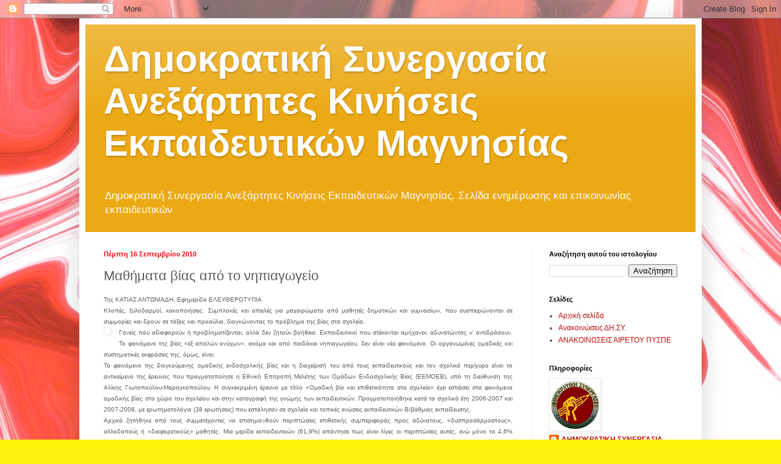

--- FILE ---
content_type: text/html; charset=UTF-8
request_url: https://desymagnisias.blogspot.com/2010/09/blog-post_3902.html
body_size: 17164
content:
<!DOCTYPE html>
<html class='v2' dir='ltr' lang='el'>
<head>
<link href='https://www.blogger.com/static/v1/widgets/335934321-css_bundle_v2.css' rel='stylesheet' type='text/css'/>
<meta content='width=1100' name='viewport'/>
<meta content='text/html; charset=UTF-8' http-equiv='Content-Type'/>
<meta content='blogger' name='generator'/>
<link href='https://desymagnisias.blogspot.com/favicon.ico' rel='icon' type='image/x-icon'/>
<link href='http://desymagnisias.blogspot.com/2010/09/blog-post_3902.html' rel='canonical'/>
<link rel="alternate" type="application/atom+xml" title="Δημοκρατική Συνεργασία Ανεξάρτητες Κινήσεις Εκπαιδευτικών Μαγνησίας - Atom" href="https://desymagnisias.blogspot.com/feeds/posts/default" />
<link rel="alternate" type="application/rss+xml" title="Δημοκρατική Συνεργασία Ανεξάρτητες Κινήσεις Εκπαιδευτικών Μαγνησίας - RSS" href="https://desymagnisias.blogspot.com/feeds/posts/default?alt=rss" />
<link rel="service.post" type="application/atom+xml" title="Δημοκρατική Συνεργασία Ανεξάρτητες Κινήσεις Εκπαιδευτικών Μαγνησίας - Atom" href="https://www.blogger.com/feeds/4355656837635686765/posts/default" />

<link rel="alternate" type="application/atom+xml" title="Δημοκρατική Συνεργασία Ανεξάρτητες Κινήσεις Εκπαιδευτικών Μαγνησίας - Atom" href="https://desymagnisias.blogspot.com/feeds/3061012720946321309/comments/default" />
<!--Can't find substitution for tag [blog.ieCssRetrofitLinks]-->
<link href='http://s.enet.gr/resources/2010-09/18-7-thumb-medium.jpg' rel='image_src'/>
<meta content='http://desymagnisias.blogspot.com/2010/09/blog-post_3902.html' property='og:url'/>
<meta content='Μαθήματα βίας από το νηπιαγωγείο' property='og:title'/>
<meta content='                                         Της ΚΑΤΙΑΣ ΑΝΤΩΝΙΑΔΗ, Εφημερίδα ΕΛΕΥΘΕΡΟΤΥΠΙΑ                            Κλοπές, ξυλοδαρμοί, κακοπο...' property='og:description'/>
<meta content='https://lh3.googleusercontent.com/blogger_img_proxy/AEn0k_tUHj0VRoJVPvLgVL_5tJ09mCotS0lEhdD90xGnzJTrvevaFQvdkCwa8kqWm1kE8R8AlbJY-N2_aDT8794uY3VzycDPUXpJSqKiul_w16tpGShBPWYHdKSjzo0=w1200-h630-p-k-no-nu' property='og:image'/>
<title>Δημοκρατική Συνεργασία Ανεξάρτητες Κινήσεις Εκπαιδευτικών Μαγνησίας: Μαθήματα βίας από το νηπιαγωγείο</title>
<style id='page-skin-1' type='text/css'><!--
/*
-----------------------------------------------
Blogger Template Style
Name:     Simple
Designer: Blogger
URL:      www.blogger.com
----------------------------------------------- */
/* Content
----------------------------------------------- */
body {
font: normal normal 12px Arial, Tahoma, Helvetica, FreeSans, sans-serif;
color: #5d5d5d;
background: #fff30e url(//1.bp.blogspot.com/-4YQRg8IHGYQ/XSdNwFjr_RI/AAAAAAAACaE/0MpL6Ukw2Fcy0zHtiD0GtAp4MihMWU0nQCK4BGAYYCw/s0/background.jpg) repeat scroll top center;
padding: 0 40px 40px 40px;
}
html body .region-inner {
min-width: 0;
max-width: 100%;
width: auto;
}
h2 {
font-size: 22px;
}
a:link {
text-decoration:none;
color: #bd0c0c;
}
a:visited {
text-decoration:none;
color: #eb4a4a;
}
a:hover {
text-decoration:underline;
color: #ffd91c;
}
.body-fauxcolumn-outer .fauxcolumn-inner {
background: transparent none repeat scroll top left;
_background-image: none;
}
.body-fauxcolumn-outer .cap-top {
position: absolute;
z-index: 1;
height: 400px;
width: 100%;
}
.body-fauxcolumn-outer .cap-top .cap-left {
width: 100%;
background: transparent none repeat-x scroll top left;
_background-image: none;
}
.content-outer {
-moz-box-shadow: 0 0 40px rgba(0, 0, 0, .15);
-webkit-box-shadow: 0 0 5px rgba(0, 0, 0, .15);
-goog-ms-box-shadow: 0 0 10px #333333;
box-shadow: 0 0 40px rgba(0, 0, 0, .15);
margin-bottom: 1px;
}
.content-inner {
padding: 10px 10px;
}
.content-inner {
background-color: #ffffff;
}
/* Header
----------------------------------------------- */
.header-outer {
background: #eba915 url(https://resources.blogblog.com/blogblog/data/1kt/simple/gradients_light.png) repeat-x scroll 0 -400px;
_background-image: none;
}
.Header h1 {
font: normal bold 60px Arial, Tahoma, Helvetica, FreeSans, sans-serif;
color: #ffffff;
text-shadow: 1px 2px 3px rgba(0, 0, 0, .2);
}
.Header h1 a {
color: #ffffff;
}
.Header .description {
font-size: 140%;
color: #ffffff;
}
.header-inner .Header .titlewrapper {
padding: 22px 30px;
}
.header-inner .Header .descriptionwrapper {
padding: 0 30px;
}
/* Tabs
----------------------------------------------- */
.tabs-inner .section:first-child {
border-top: 0 solid #eeeeee;
}
.tabs-inner .section:first-child ul {
margin-top: -0;
border-top: 0 solid #eeeeee;
border-left: 0 solid #eeeeee;
border-right: 0 solid #eeeeee;
}
.tabs-inner .widget ul {
background: #f9f9f9 url(https://resources.blogblog.com/blogblog/data/1kt/simple/gradients_light.png) repeat-x scroll 0 -800px;
_background-image: none;
border-bottom: 1px solid #eeeeee;
margin-top: 0;
margin-left: -30px;
margin-right: -30px;
}
.tabs-inner .widget li a {
display: inline-block;
padding: .6em 1em;
font: normal normal 14px Arial, Tahoma, Helvetica, FreeSans, sans-serif;
color: #a3a3a3;
border-left: 1px solid #ffffff;
border-right: 1px solid #eeeeee;
}
.tabs-inner .widget li:first-child a {
border-left: none;
}
.tabs-inner .widget li.selected a, .tabs-inner .widget li a:hover {
color: #000000;
background-color: #f2f2f2;
text-decoration: none;
}
/* Columns
----------------------------------------------- */
.main-outer {
border-top: 0 solid #f2f2f2;
}
.fauxcolumn-left-outer .fauxcolumn-inner {
border-right: 1px solid #f2f2f2;
}
.fauxcolumn-right-outer .fauxcolumn-inner {
border-left: 1px solid #f2f2f2;
}
/* Headings
----------------------------------------------- */
div.widget > h2,
div.widget h2.title {
margin: 0 0 1em 0;
font: normal bold 11px Arial, Tahoma, Helvetica, FreeSans, sans-serif;
color: #000000;
}
/* Widgets
----------------------------------------------- */
.widget .zippy {
color: #a3a3a3;
text-shadow: 2px 2px 1px rgba(0, 0, 0, .1);
}
.widget .popular-posts ul {
list-style: none;
}
/* Posts
----------------------------------------------- */
h2.date-header {
font: normal bold 11px Arial, Tahoma, Helvetica, FreeSans, sans-serif;
}
.date-header span {
background-color: rgba(91, 91, 91, 0);
color: #e70f0f;
padding: inherit;
letter-spacing: inherit;
margin: inherit;
}
.main-inner {
padding-top: 30px;
padding-bottom: 30px;
}
.main-inner .column-center-inner {
padding: 0 15px;
}
.main-inner .column-center-inner .section {
margin: 0 15px;
}
.post {
margin: 0 0 25px 0;
}
h3.post-title, .comments h4 {
font: normal normal 22px Arial, Tahoma, Helvetica, FreeSans, sans-serif;
margin: .75em 0 0;
}
.post-body {
font-size: 110%;
line-height: 1.4;
position: relative;
}
.post-body img, .post-body .tr-caption-container, .Profile img, .Image img,
.BlogList .item-thumbnail img {
padding: 2px;
background: #ffffff;
border: 1px solid #f2f2f2;
-moz-box-shadow: 1px 1px 5px rgba(0, 0, 0, .1);
-webkit-box-shadow: 1px 1px 5px rgba(0, 0, 0, .1);
box-shadow: 1px 1px 5px rgba(0, 0, 0, .1);
}
.post-body img, .post-body .tr-caption-container {
padding: 5px;
}
.post-body .tr-caption-container {
color: #e70f0f;
}
.post-body .tr-caption-container img {
padding: 0;
background: transparent;
border: none;
-moz-box-shadow: 0 0 0 rgba(0, 0, 0, .1);
-webkit-box-shadow: 0 0 0 rgba(0, 0, 0, .1);
box-shadow: 0 0 0 rgba(0, 0, 0, .1);
}
.post-header {
margin: 0 0 1.5em;
line-height: 1.6;
font-size: 90%;
}
.post-footer {
margin: 20px -2px 0;
padding: 5px 10px;
color: #7a7a7a;
background-color: #fdfdfd;
border-bottom: 1px solid #f2f2f2;
line-height: 1.6;
font-size: 90%;
}
#comments .comment-author {
padding-top: 1.5em;
border-top: 1px solid #f2f2f2;
background-position: 0 1.5em;
}
#comments .comment-author:first-child {
padding-top: 0;
border-top: none;
}
.avatar-image-container {
margin: .2em 0 0;
}
#comments .avatar-image-container img {
border: 1px solid #f2f2f2;
}
/* Comments
----------------------------------------------- */
.comments .comments-content .icon.blog-author {
background-repeat: no-repeat;
background-image: url([data-uri]);
}
.comments .comments-content .loadmore a {
border-top: 1px solid #a3a3a3;
border-bottom: 1px solid #a3a3a3;
}
.comments .comment-thread.inline-thread {
background-color: #fdfdfd;
}
.comments .continue {
border-top: 2px solid #a3a3a3;
}
/* Accents
---------------------------------------------- */
.section-columns td.columns-cell {
border-left: 1px solid #f2f2f2;
}
.blog-pager {
background: transparent none no-repeat scroll top center;
}
.blog-pager-older-link, .home-link,
.blog-pager-newer-link {
background-color: #ffffff;
padding: 5px;
}
.footer-outer {
border-top: 0 dashed #bbbbbb;
}
/* Mobile
----------------------------------------------- */
body.mobile  {
background-size: auto;
}
.mobile .body-fauxcolumn-outer {
background: transparent none repeat scroll top left;
}
.mobile .body-fauxcolumn-outer .cap-top {
background-size: 100% auto;
}
.mobile .content-outer {
-webkit-box-shadow: 0 0 3px rgba(0, 0, 0, .15);
box-shadow: 0 0 3px rgba(0, 0, 0, .15);
}
.mobile .tabs-inner .widget ul {
margin-left: 0;
margin-right: 0;
}
.mobile .post {
margin: 0;
}
.mobile .main-inner .column-center-inner .section {
margin: 0;
}
.mobile .date-header span {
padding: 0.1em 10px;
margin: 0 -10px;
}
.mobile h3.post-title {
margin: 0;
}
.mobile .blog-pager {
background: transparent none no-repeat scroll top center;
}
.mobile .footer-outer {
border-top: none;
}
.mobile .main-inner, .mobile .footer-inner {
background-color: #ffffff;
}
.mobile-index-contents {
color: #5d5d5d;
}
.mobile-link-button {
background-color: #bd0c0c;
}
.mobile-link-button a:link, .mobile-link-button a:visited {
color: #ffffff;
}
.mobile .tabs-inner .section:first-child {
border-top: none;
}
.mobile .tabs-inner .PageList .widget-content {
background-color: #f2f2f2;
color: #000000;
border-top: 1px solid #eeeeee;
border-bottom: 1px solid #eeeeee;
}
.mobile .tabs-inner .PageList .widget-content .pagelist-arrow {
border-left: 1px solid #eeeeee;
}

--></style>
<style id='template-skin-1' type='text/css'><!--
body {
min-width: 1020px;
}
.content-outer, .content-fauxcolumn-outer, .region-inner {
min-width: 1020px;
max-width: 1020px;
_width: 1020px;
}
.main-inner .columns {
padding-left: 0;
padding-right: 270px;
}
.main-inner .fauxcolumn-center-outer {
left: 0;
right: 270px;
/* IE6 does not respect left and right together */
_width: expression(this.parentNode.offsetWidth -
parseInt("0") -
parseInt("270px") + 'px');
}
.main-inner .fauxcolumn-left-outer {
width: 0;
}
.main-inner .fauxcolumn-right-outer {
width: 270px;
}
.main-inner .column-left-outer {
width: 0;
right: 100%;
margin-left: -0;
}
.main-inner .column-right-outer {
width: 270px;
margin-right: -270px;
}
#layout {
min-width: 0;
}
#layout .content-outer {
min-width: 0;
width: 800px;
}
#layout .region-inner {
min-width: 0;
width: auto;
}
body#layout div.add_widget {
padding: 8px;
}
body#layout div.add_widget a {
margin-left: 32px;
}
--></style>
<style>
    body {background-image:url(\/\/1.bp.blogspot.com\/-4YQRg8IHGYQ\/XSdNwFjr_RI\/AAAAAAAACaE\/0MpL6Ukw2Fcy0zHtiD0GtAp4MihMWU0nQCK4BGAYYCw\/s0\/background.jpg);}
    
@media (max-width: 200px) { body {background-image:url(\/\/1.bp.blogspot.com\/-4YQRg8IHGYQ\/XSdNwFjr_RI\/AAAAAAAACaE\/0MpL6Ukw2Fcy0zHtiD0GtAp4MihMWU0nQCK4BGAYYCw\/w200\/background.jpg);}}
@media (max-width: 400px) and (min-width: 201px) { body {background-image:url(\/\/1.bp.blogspot.com\/-4YQRg8IHGYQ\/XSdNwFjr_RI\/AAAAAAAACaE\/0MpL6Ukw2Fcy0zHtiD0GtAp4MihMWU0nQCK4BGAYYCw\/w400\/background.jpg);}}
@media (max-width: 800px) and (min-width: 401px) { body {background-image:url(\/\/1.bp.blogspot.com\/-4YQRg8IHGYQ\/XSdNwFjr_RI\/AAAAAAAACaE\/0MpL6Ukw2Fcy0zHtiD0GtAp4MihMWU0nQCK4BGAYYCw\/w800\/background.jpg);}}
@media (max-width: 1200px) and (min-width: 801px) { body {background-image:url(\/\/1.bp.blogspot.com\/-4YQRg8IHGYQ\/XSdNwFjr_RI\/AAAAAAAACaE\/0MpL6Ukw2Fcy0zHtiD0GtAp4MihMWU0nQCK4BGAYYCw\/w1200\/background.jpg);}}
/* Last tag covers anything over one higher than the previous max-size cap. */
@media (min-width: 1201px) { body {background-image:url(\/\/1.bp.blogspot.com\/-4YQRg8IHGYQ\/XSdNwFjr_RI\/AAAAAAAACaE\/0MpL6Ukw2Fcy0zHtiD0GtAp4MihMWU0nQCK4BGAYYCw\/w1600\/background.jpg);}}
  </style>
<link href='https://www.blogger.com/dyn-css/authorization.css?targetBlogID=4355656837635686765&amp;zx=3d46b802-9878-4cee-a9aa-613004e5f01a' media='none' onload='if(media!=&#39;all&#39;)media=&#39;all&#39;' rel='stylesheet'/><noscript><link href='https://www.blogger.com/dyn-css/authorization.css?targetBlogID=4355656837635686765&amp;zx=3d46b802-9878-4cee-a9aa-613004e5f01a' rel='stylesheet'/></noscript>
<meta name='google-adsense-platform-account' content='ca-host-pub-1556223355139109'/>
<meta name='google-adsense-platform-domain' content='blogspot.com'/>

</head>
<body class='loading variant-bold'>
<div class='navbar section' id='navbar' name='Navbar'><div class='widget Navbar' data-version='1' id='Navbar1'><script type="text/javascript">
    function setAttributeOnload(object, attribute, val) {
      if(window.addEventListener) {
        window.addEventListener('load',
          function(){ object[attribute] = val; }, false);
      } else {
        window.attachEvent('onload', function(){ object[attribute] = val; });
      }
    }
  </script>
<div id="navbar-iframe-container"></div>
<script type="text/javascript" src="https://apis.google.com/js/platform.js"></script>
<script type="text/javascript">
      gapi.load("gapi.iframes:gapi.iframes.style.bubble", function() {
        if (gapi.iframes && gapi.iframes.getContext) {
          gapi.iframes.getContext().openChild({
              url: 'https://www.blogger.com/navbar/4355656837635686765?po\x3d3061012720946321309\x26origin\x3dhttps://desymagnisias.blogspot.com',
              where: document.getElementById("navbar-iframe-container"),
              id: "navbar-iframe"
          });
        }
      });
    </script><script type="text/javascript">
(function() {
var script = document.createElement('script');
script.type = 'text/javascript';
script.src = '//pagead2.googlesyndication.com/pagead/js/google_top_exp.js';
var head = document.getElementsByTagName('head')[0];
if (head) {
head.appendChild(script);
}})();
</script>
</div></div>
<div class='body-fauxcolumns'>
<div class='fauxcolumn-outer body-fauxcolumn-outer'>
<div class='cap-top'>
<div class='cap-left'></div>
<div class='cap-right'></div>
</div>
<div class='fauxborder-left'>
<div class='fauxborder-right'></div>
<div class='fauxcolumn-inner'>
</div>
</div>
<div class='cap-bottom'>
<div class='cap-left'></div>
<div class='cap-right'></div>
</div>
</div>
</div>
<div class='content'>
<div class='content-fauxcolumns'>
<div class='fauxcolumn-outer content-fauxcolumn-outer'>
<div class='cap-top'>
<div class='cap-left'></div>
<div class='cap-right'></div>
</div>
<div class='fauxborder-left'>
<div class='fauxborder-right'></div>
<div class='fauxcolumn-inner'>
</div>
</div>
<div class='cap-bottom'>
<div class='cap-left'></div>
<div class='cap-right'></div>
</div>
</div>
</div>
<div class='content-outer'>
<div class='content-cap-top cap-top'>
<div class='cap-left'></div>
<div class='cap-right'></div>
</div>
<div class='fauxborder-left content-fauxborder-left'>
<div class='fauxborder-right content-fauxborder-right'></div>
<div class='content-inner'>
<header>
<div class='header-outer'>
<div class='header-cap-top cap-top'>
<div class='cap-left'></div>
<div class='cap-right'></div>
</div>
<div class='fauxborder-left header-fauxborder-left'>
<div class='fauxborder-right header-fauxborder-right'></div>
<div class='region-inner header-inner'>
<div class='header section' id='header' name='Κεφαλίδα'><div class='widget Header' data-version='1' id='Header1'>
<div id='header-inner'>
<div class='titlewrapper'>
<h1 class='title'>
<a href='https://desymagnisias.blogspot.com/'>
Δημοκρατική Συνεργασία Ανεξάρτητες Κινήσεις Εκπαιδευτικών Μαγνησίας
</a>
</h1>
</div>
<div class='descriptionwrapper'>
<p class='description'><span>Δημοκρατική Συνεργασία Ανεξάρτητες Κινήσεις Εκπαιδευτικών Μαγνησίας.         
Σελίδα ενημέρωσης και επικοινωνίας εκπαιδευτικών </span></p>
</div>
</div>
</div></div>
</div>
</div>
<div class='header-cap-bottom cap-bottom'>
<div class='cap-left'></div>
<div class='cap-right'></div>
</div>
</div>
</header>
<div class='tabs-outer'>
<div class='tabs-cap-top cap-top'>
<div class='cap-left'></div>
<div class='cap-right'></div>
</div>
<div class='fauxborder-left tabs-fauxborder-left'>
<div class='fauxborder-right tabs-fauxborder-right'></div>
<div class='region-inner tabs-inner'>
<div class='tabs no-items section' id='crosscol' name='Σε όλες τις στήλες'></div>
<div class='tabs no-items section' id='crosscol-overflow' name='Cross-Column 2'></div>
</div>
</div>
<div class='tabs-cap-bottom cap-bottom'>
<div class='cap-left'></div>
<div class='cap-right'></div>
</div>
</div>
<div class='main-outer'>
<div class='main-cap-top cap-top'>
<div class='cap-left'></div>
<div class='cap-right'></div>
</div>
<div class='fauxborder-left main-fauxborder-left'>
<div class='fauxborder-right main-fauxborder-right'></div>
<div class='region-inner main-inner'>
<div class='columns fauxcolumns'>
<div class='fauxcolumn-outer fauxcolumn-center-outer'>
<div class='cap-top'>
<div class='cap-left'></div>
<div class='cap-right'></div>
</div>
<div class='fauxborder-left'>
<div class='fauxborder-right'></div>
<div class='fauxcolumn-inner'>
</div>
</div>
<div class='cap-bottom'>
<div class='cap-left'></div>
<div class='cap-right'></div>
</div>
</div>
<div class='fauxcolumn-outer fauxcolumn-left-outer'>
<div class='cap-top'>
<div class='cap-left'></div>
<div class='cap-right'></div>
</div>
<div class='fauxborder-left'>
<div class='fauxborder-right'></div>
<div class='fauxcolumn-inner'>
</div>
</div>
<div class='cap-bottom'>
<div class='cap-left'></div>
<div class='cap-right'></div>
</div>
</div>
<div class='fauxcolumn-outer fauxcolumn-right-outer'>
<div class='cap-top'>
<div class='cap-left'></div>
<div class='cap-right'></div>
</div>
<div class='fauxborder-left'>
<div class='fauxborder-right'></div>
<div class='fauxcolumn-inner'>
</div>
</div>
<div class='cap-bottom'>
<div class='cap-left'></div>
<div class='cap-right'></div>
</div>
</div>
<!-- corrects IE6 width calculation -->
<div class='columns-inner'>
<div class='column-center-outer'>
<div class='column-center-inner'>
<div class='main section' id='main' name='Κύριος'><div class='widget Blog' data-version='1' id='Blog1'>
<div class='blog-posts hfeed'>

          <div class="date-outer">
        
<h2 class='date-header'><span>Πέμπτη 16 Σεπτεμβρίου 2010</span></h2>

          <div class="date-posts">
        
<div class='post-outer'>
<div class='post hentry uncustomized-post-template' itemprop='blogPost' itemscope='itemscope' itemtype='http://schema.org/BlogPosting'>
<meta content='http://s.enet.gr/resources/2010-09/18-7-thumb-medium.jpg' itemprop='image_url'/>
<meta content='4355656837635686765' itemprop='blogId'/>
<meta content='3061012720946321309' itemprop='postId'/>
<a name='3061012720946321309'></a>
<h3 class='post-title entry-title' itemprop='name'>
Μαθήματα βίας από το νηπιαγωγείο
</h3>
<div class='post-header'>
<div class='post-header-line-1'></div>
</div>
<div class='post-body entry-content' id='post-body-3061012720946321309' itemprop='description articleBody'>
<span style="font-size: x-small;"></span><div id="post-content" style="text-align: justify;"><div style="text-align: justify;">              </div><div class="post-meta" style="text-align: justify;">                           <span style="font-size: x-small;"><span class="post-meta-item sign">Της ΚΑΤΙΑΣ ΑΝΤΩΝΙΑΔΗ, Εφημερίδα ΕΛΕΥΘΕΡΟΤΥΠΙΑ</span></span>              </div><div style="text-align: justify;">         </div><div id="post-description" style="text-align: justify;"><span style="font-size: x-small;">    Κλοπές, ξυλοδαρμοί, κακοποιήσεις.  Συμπλοκές και απειλές για μαχαιρώματα από μαθητές δημοτικών και  γυμνασίων, που συσπειρώνονται σε συμμορίες και δρουν σε τάξεις και  προαύλια, διογκώνοντας το πρόβλημα της βίας στα σχολεία. </span></div><div style="text-align: justify;">     </div><div style="text-align: justify;">                     <span class="multimediaMIDDLE imageItemMEDIUM" style="clear: left; float: left; margin-bottom: 1em; margin-right: 1em;">                               <img alt="" src="https://lh3.googleusercontent.com/blogger_img_proxy/AEn0k_tUHj0VRoJVPvLgVL_5tJ09mCotS0lEhdD90xGnzJTrvevaFQvdkCwa8kqWm1kE8R8AlbJY-N2_aDT8794uY3VzycDPUXpJSqKiul_w16tpGShBPWYHdKSjzo0=s0-d">                           <span class="caption"></span>     </span><span style="font-size: x-small;">           Γονείς που αδιαφορούν ή προβληματίζονται, αλλά δεν ζητούν  βοήθεια. Εκπαιδευτικοί που στέκονται αμήχανοι, αδυνατώντας ν'  αντιδράσουν. Το φαινόμενο της βίας &#171;εξ απαλών ονύχων&#187;, ακόμα και από  παιδάκια νηπιαγωγείου, δεν είναι νέο φαινόμενο. Οι οργανωμένες ομαδικές  και συστηματικές εκφράσεις της, όμως, είναι.     </span></div><div style="text-align: justify;">     </div><div style="text-align: justify;"><span style="font-size: x-small;">         Το φαινόμενο της διογκούμενης ομαδικής ενδοσχολικής βίας και η  διαχείρισή του από τους εκπαιδευτικούς και τον σχολικό περίγυρο είναι το  αντικείμενο της έρευνας που πραγματοποίησε η Εθνική Επιτροπή Μελέτης  των Ομάδων Ενδοσχολικής Βίας (ΕΕΜΟΕΒ), υπό τη διεύθυνση της Αλίκης  Γιωτοπούλου-Μαραγκοπούλου. Η συγκεκριμένη έρευνα με τίτλο &#171;Ομαδική βία  και επιθετικότητα στα σχολεία&#187; έχει εστιάσει στα φαινόμενα ομαδικής βίας  στο χώρο του σχολείου και στην καταγραφή της γνώμης των εκπαιδευτικών.  Πραγματοποιήθηκε κατά τα σχολικά έτη 2006-2007 και 2007-2008, με  ερωτηματολόγια (38 ερωτήσεις) που εστάλησαν σε σχολεία και τοπικές  ενώσεις εκπαιδευτικών Β/βάθμιας εκπαίδευσης.     </span></div><div style="text-align: justify;">     </div><div style="text-align: justify;"><span style="font-size: x-small;">         Αρχικά ζητήθηκε από τους συμμετέχοντες να επισημανθούν  περιπτώσεις επιθετικής συμπεριφοράς προς αδύνατους, &#171;δυσπροσάρμοστους&#187;,  αλλοδαπούς ή &#171;διαφορετικούς&#187; μαθητές. Μια μερίδα εκπαιδευτικών (61,9%)  απάντησε πως είναι λίγες οι περιπτώσεις αυτές, ενώ μόνο το 4,6% ανέφερε  πως έχουν σημειωθεί πολλές περιπτώσεις. Ενας στους τρεις ερωτώμενους,  εντούτοις, απάντησε πως συμβαίνουν με μεγάλη συχνότητα έντονοι  διαπληκτισμοί στο σχολείο μεταξύ των παιδιών και, όταν γίνεται αυτό,  παρατηρείται πως συχνότερα ανταλλάσσονται βρισιές ή χτυπήματα, ενώ  σπανιότερα &#171;βγαίνουν&#187; μαχαίρια. Στην ερώτηση που αφορά την ομαδοποίηση  των μαθητών στο σχολείο, παρατηρείται ότι ένα πολύ μεγάλο ποσοστό  (81,2%) απαντά πως &#171;τα παιδιά χωρίζονται σε ομάδες&#187;. Αρνητικά απαντά  μόνο ένα 15,2%. Σε ποσοστό 32% οι καθηγητές πιστεύουν πως στις ομάδες  αυτές υπάρχει κάποιος που δρα ως &#171;αρχηγός&#187;, ενώ το 36% απαντά πως &#171;δεν  γνωρίζει&#187;.     </span></div><div style="text-align: justify;">     </div><div style="text-align: justify;"><span style="font-size: x-small;">         Στο &#171;προφίλ&#187; του μαθητή που υφίσταται κακοποίηση, λεκτική ή  σωματική, περιλαμβάνεται η αδύναμη προσωπικότητα, η χαμηλή αυτοεκτίμηση,  η έλλειψη θάρρους, το ότι είναι άτομο συνεσταλμένο, απομονωμένο,  χαμηλών τόνων, ευαίσθητο ή μοναχικό.     </span></div><div style="text-align: justify;">     </div><div style="text-align: justify;"><span style="font-size: x-small;">         Σε ό,τι αφορά τους λόγους για τους οποίους, κατά τη γνώμη των  καθηγητών, τα παιδιά τσακώνονται, αναφέρεται πως οι αιτίες πρέπει να  αναζητηθούν στην ανωριμότητα των παιδιών, την εφηβική έξαρση, την  προσέλκυση της προσοχής. Οι πιο συχνοί λόγοι τσακωμού είναι οι διαφορές  στα παιχνίδια και τις αθλητικές δραστηριότητες, η αίσθηση αδικίας, οι  προσβολές.     </span></div><div style="text-align: justify;">     </div><div style="text-align: justify;"><span style="font-size: x-small;">         Η στάση των γονέων     </span></div><div style="text-align: justify;">     </div><div style="text-align: justify;"><span style="font-size: x-small;">         Ελάχιστοι έως λίγοι γονείς απευθύνονται στους εκπαιδευτικούς για  να συζητήσουν τα προβλήματα των παιδιών τους στο σχολείο. Αντίστοιχα,  πολύ μεγάλο είναι το ποσοστό των παιδιών που αποφεύγουν να μιλήσουν στον  καθηγητή τους για κάποιο ζήτημα. Συγκεκριμένα, το 61,9% των ερωτηθέντων  απαντά πως λίγα παιδιά ζητούν βοήθεια, ενώ ένα 12,7% ισχυρίζεται πως  κανένα παιδί δεν έχει ζητήσει ποτέ την αρωγή τους.     </span></div><div style="text-align: justify;">     </div><div style="text-align: justify;"><span style="font-size: x-small;">         Οι αντιδράσεις των οικογενειών παιδιών που έχουν εμπλακεί σε  κάποιον διαπληκτισμό κυμαίνονται από την απόγνωση και τον προβληματισμό  μέχρι τη διαμαρτυρία και την επιθετική στάση απέναντι στους  εκπαιδευτικούς. Πολύ λίγοι καθηγητές απαντούν πως η οικογένεια  &#171;αιφνιδιάζεται ή/και ζητά βοήθεια από ειδικούς&#187;.   *     </span></div><div style="text-align: justify;">              </div><div class="post-meta" style="text-align: justify;">                      </div><div style="text-align: justify;">                 </div><div class="subarticle" style="text-align: justify;">                                          <h3><span style="font-size: x-small;">Εικόνες σκληρότητας που κατέγραψαν εκπαιδευτικοί</span></h3><div class="post-meta">                                         </div><span style="font-size: x-small;">         Περιστατικό 1:     </span><br />
<span style="font-size: x-small;">         &#171;Ενας μαθητής ράγισε το χέρι ενός άλλου μαθητή στη διάρκεια ενός  παιχνιδιού (ποδόσφαιρο). Αρπαξε βίαια την μπάλα και του πάτησε το χέρι.  Το σχολείο ενημέρωσε τους γονείς και των δύο μαθητών. Οι γονείς του  θύματος ήταν εκνευρισμένοι, του δράστη στενοχωρημένοι με το συμβάν, αλλά  δικαιολόγησαν το γιο τους. Δεν ενεπλάκησαν άλλοι μαθητές&#187;.     </span><br />
<span style="font-size: x-small;">         Περιστατικό 2:     </span><br />
<span style="font-size: x-small;">         &#171;Στο διάλειμμα τρεις μαθητές (δύο αγόρια και ένα κορίτσι)  έσπρωξαν επίτηδες έναν μαθητή, ο οποίος πέφτει συχνά θύμα λεκτικής βίας.  Τον ακινητοποίησαν, του πέταξαν τα γυαλιά και το κορίτσι-αρχηγός τα  πάτησε. Ο πατέρας του θύματος ήρθε στο σχολείο να φέρει άλλο ένα ζευγάρι  γυαλιά. Δεν παραπονέθηκε, αφού έχει συνηθίσει να συμβαίνουν τέτοια στο  παιδί&#187;.     </span><br />
<span style="font-size: x-small;">         Περιστατικό 3:     </span><br />
<span style="font-size: x-small;">         &#171;Ενας μαθητής στο διάλειμμα, πριν προλάβει ο εφημερεύων  καθηγητής να μεταβεί στον χώρο εφημερίας, εμπόδιζε μια συμμαθήτριά του  να βγει από την αίθουσα. Η "εγκλωβισμένη" μαθήτρια δεν άντεξε την πίεση  και έβαλε τα κλάματα. Πολλές φορές στο παρελθόν ο συγκεκριμένος μαθητής  πείραζε τη συμμαθήτριά του με σεξουαλικά υπονοούμενα, με αποτέλεσμα αυτή  να ξεσπάει σε κλάματα και να βρίσκεται σε παρατεταμένη -αν όχι μόνιμη-  κατάσταση άγχους. Κατά τη διάρκεια του περιστατικού βρίσκονταν στην  αίθουσα άλλοι δύο συμμαθητές τους. Ο ένας δραστηριοποιήθηκε για να  βοηθήσει τη συμμαθήτριά του, αλλά ο άλλος βιντεοσκοπούσε το γεγονός με  το κινητό του χωρίς να παρεμβαίνει (...)&#187;.     </span><br />
</div></div>
<div style='clear: both;'></div>
</div>
<div class='post-footer'>
<div class='post-footer-line post-footer-line-1'>
<span class='post-author vcard'>
</span>
<span class='post-timestamp'>
στις
<meta content='http://desymagnisias.blogspot.com/2010/09/blog-post_3902.html' itemprop='url'/>
<a class='timestamp-link' href='https://desymagnisias.blogspot.com/2010/09/blog-post_3902.html' rel='bookmark' title='permanent link'><abbr class='published' itemprop='datePublished' title='2010-09-16T08:57:00+03:00'>Σεπτεμβρίου 16, 2010</abbr></a>
</span>
<span class='post-comment-link'>
</span>
<span class='post-icons'>
</span>
<div class='post-share-buttons goog-inline-block'>
<a class='goog-inline-block share-button sb-email' href='https://www.blogger.com/share-post.g?blogID=4355656837635686765&postID=3061012720946321309&target=email' target='_blank' title='Αποστολή με μήνυμα ηλεκτρονικού ταχυδρομείου
'><span class='share-button-link-text'>Αποστολή με μήνυμα ηλεκτρονικού ταχυδρομείου
</span></a><a class='goog-inline-block share-button sb-blog' href='https://www.blogger.com/share-post.g?blogID=4355656837635686765&postID=3061012720946321309&target=blog' onclick='window.open(this.href, "_blank", "height=270,width=475"); return false;' target='_blank' title='BlogThis!'><span class='share-button-link-text'>BlogThis!</span></a><a class='goog-inline-block share-button sb-twitter' href='https://www.blogger.com/share-post.g?blogID=4355656837635686765&postID=3061012720946321309&target=twitter' target='_blank' title='Κοινοποίηση στο X'><span class='share-button-link-text'>Κοινοποίηση στο X</span></a><a class='goog-inline-block share-button sb-facebook' href='https://www.blogger.com/share-post.g?blogID=4355656837635686765&postID=3061012720946321309&target=facebook' onclick='window.open(this.href, "_blank", "height=430,width=640"); return false;' target='_blank' title='Μοιραστείτε το στο Facebook'><span class='share-button-link-text'>Μοιραστείτε το στο Facebook</span></a><a class='goog-inline-block share-button sb-pinterest' href='https://www.blogger.com/share-post.g?blogID=4355656837635686765&postID=3061012720946321309&target=pinterest' target='_blank' title='Κοινοποίηση στο Pinterest'><span class='share-button-link-text'>Κοινοποίηση στο Pinterest</span></a>
</div>
</div>
<div class='post-footer-line post-footer-line-2'>
<span class='post-labels'>
Ετικέτες
<a href='https://desymagnisias.blogspot.com/search/label/%CE%92%CE%AF%CE%B1' rel='tag'>Βία</a>,
<a href='https://desymagnisias.blogspot.com/search/label/%CE%94%CE%B7%CE%BC%CE%BF%CF%84%CE%B9%CE%BA%CF%8C%20%CE%A3%CF%87%CE%BF%CE%BB%CE%B5%CE%AF%CE%BF' rel='tag'>Δημοτικό Σχολείο</a>
</span>
</div>
<div class='post-footer-line post-footer-line-3'>
<span class='post-location'>
</span>
</div>
</div>
</div>
<div class='comments' id='comments'>
<a name='comments'></a>
<h4>Δεν υπάρχουν σχόλια:</h4>
<div id='Blog1_comments-block-wrapper'>
<dl class='avatar-comment-indent' id='comments-block'>
</dl>
</div>
<p class='comment-footer'>
<a href='https://www.blogger.com/comment/fullpage/post/4355656837635686765/3061012720946321309' onclick='javascript:window.open(this.href, "bloggerPopup", "toolbar=0,location=0,statusbar=1,menubar=0,scrollbars=yes,width=640,height=500"); return false;'>Δημοσίευση σχολίου</a>
</p>
</div>
</div>

        </div></div>
      
</div>
<div class='blog-pager' id='blog-pager'>
<span id='blog-pager-newer-link'>
<a class='blog-pager-newer-link' href='https://desymagnisias.blogspot.com/2010/09/blog-post_9185.html' id='Blog1_blog-pager-newer-link' title='Νεότερη ανάρτηση'>Νεότερη ανάρτηση</a>
</span>
<span id='blog-pager-older-link'>
<a class='blog-pager-older-link' href='https://desymagnisias.blogspot.com/2010/09/blog-post_5111.html' id='Blog1_blog-pager-older-link' title='Παλαιότερη Ανάρτηση'>Παλαιότερη Ανάρτηση</a>
</span>
<a class='home-link' href='https://desymagnisias.blogspot.com/'>Αρχική σελίδα</a>
</div>
<div class='clear'></div>
<div class='post-feeds'>
<div class='feed-links'>
Εγγραφή σε:
<a class='feed-link' href='https://desymagnisias.blogspot.com/feeds/3061012720946321309/comments/default' target='_blank' type='application/atom+xml'>Σχόλια ανάρτησης (Atom)</a>
</div>
</div>
</div><div class='widget PopularPosts' data-version='1' id='PopularPosts1'>
<div class='widget-content popular-posts'>
<ul>
<li>
<div class='item-content'>
<div class='item-title'><a href='https://desymagnisias.blogspot.com/2012/12/blog-post.html'>Κατανομή των σχολείων Α/θμιας εκπαίδευσης σε ομάδες σχολείων</a></div>
<div class='item-snippet'>   ΠΥΣΠΕ ΜΑΓΝΗΣΙΑΣ   Φίλιππος Κωνσταντινίδης- Αιρετός ΠΥΣΠΕ   filipposkon@freemail.gr  &#160;&#160;&#160;&#160;6979975303     Κατανομή των σχολείων Α/θμιας εκπα...</div>
</div>
<div style='clear: both;'></div>
</li>
<li>
<div class='item-content'>
<div class='item-title'><a href='https://desymagnisias.blogspot.com/2013/02/blog-post.html'>(χωρίς τίτλο)</a></div>
<div class='item-snippet'>       ΠΑΝΕΛΛΗΝΙΑ ΑΝΕΞΑΡΤΗΤΗ   ΣΥΝΔΙΚΑΛΙΣΤΙΚΗ ΚΙΝΗΣΗ/ ΔΗΜΟΚΡΑΤΙΚΗ ΣΥΝΕΡΓΑΣΙΑ ΕΚΠΑΙΔΕΥΤΙΚΩΝ Π.Ε .     Η ΟΠΟΙΑ ΣΚΕΨΗ ΤΗΣ ΚΥΒΕΡΝΗΣΗΣ ΚΑΙ ΤΟΥ ΥΠ...</div>
</div>
<div style='clear: both;'></div>
</li>
<li>
<div class='item-content'>
<div class='item-thumbnail'>
<a href='https://desymagnisias.blogspot.com/2011/03/blog-post_652.html' target='_blank'>
<img alt='' border='0' src='https://lh3.googleusercontent.com/blogger_img_proxy/AEn0k_s2xB5D87gaao4ABOtO1NIJZTY0gh3HdfTSFGZlAEqlrQi2YAVo1c8Mwc8DbOsFM_Hc_n99sSX2lnpyaeNhOrdUc1MdP9g9yFTrBY3mZpYNnvWYJdkg6wsEY3yOUZEuhGY4CFqPP_JZ74O3pkgDZA=w72-h72-p-k-no-nu'/>
</a>
</div>
<div class='item-title'><a href='https://desymagnisias.blogspot.com/2011/03/blog-post_652.html'>χεδιασμούς για την επόμενη ημέρα στη Λιβύη κάνουν οι συμμαχικές χώρες</a></div>
<div class='item-snippet'>Σε  νέες επιθέσεις κατά κέντρων διοίκησης των κυβερνητικών δυνάμεων  προχώρησαν τη Δευτέρα οι συμμαχικές δυνάμεις την ίδια ώρα που οι  συγκρ...</div>
</div>
<div style='clear: both;'></div>
</li>
</ul>
<div class='clear'></div>
</div>
</div></div>
</div>
</div>
<div class='column-left-outer'>
<div class='column-left-inner'>
<aside>
</aside>
</div>
</div>
<div class='column-right-outer'>
<div class='column-right-inner'>
<aside>
<div class='sidebar section' id='sidebar-right-1'><div class='widget BlogSearch' data-version='1' id='BlogSearch1'>
<h2 class='title'>Αναζήτηση αυτού του ιστολογίου</h2>
<div class='widget-content'>
<div id='BlogSearch1_form'>
<form action='https://desymagnisias.blogspot.com/search' class='gsc-search-box' target='_top'>
<table cellpadding='0' cellspacing='0' class='gsc-search-box'>
<tbody>
<tr>
<td class='gsc-input'>
<input autocomplete='off' class='gsc-input' name='q' size='10' title='search' type='text' value=''/>
</td>
<td class='gsc-search-button'>
<input class='gsc-search-button' title='search' type='submit' value='Αναζήτηση'/>
</td>
</tr>
</tbody>
</table>
</form>
</div>
</div>
<div class='clear'></div>
</div><div class='widget PageList' data-version='1' id='PageList1'>
<h2>Σελίδες</h2>
<div class='widget-content'>
<ul>
<li>
<a href='https://desymagnisias.blogspot.com/'>Αρχική σελίδα</a>
</li>
<li>
<a href='https://desymagnisias.blogspot.com/p/blog-page_9750.html'>Ανακοινώσεις ΔΗ.ΣΥ.</a>
</li>
<li>
<a href='https://desymagnisias.blogspot.com/p/blog-page_2147.html'>ΑΝΑΚΟΙΝΩΣΕΙΣ  ΑΙΡΕΤΟΥ   ΠΥΣΠΕ</a>
</li>
</ul>
<div class='clear'></div>
</div>
</div>
<div class='widget Profile' data-version='1' id='Profile1'>
<h2>Πληροφορίες</h2>
<div class='widget-content'>
<a href='https://www.blogger.com/profile/05248640530981818206'><img alt='Η φωτογραφία μου' class='profile-img' height='80' src='//blogger.googleusercontent.com/img/b/R29vZ2xl/AVvXsEgjbCFKaxRn7S7ibHbePwaj4J6lyb8xMEHFeLsriYv9Tou_ytNNDFIGeORCsm-_Ij_btoai47R8PUVno6kHYDJicKY3QWmwbLqhunhUk6kAHV8-8M_mRZDgD2cAZaGFJw/s113/00.png' width='79'/></a>
<dl class='profile-datablock'>
<dt class='profile-data'>
<a class='profile-name-link g-profile' href='https://www.blogger.com/profile/05248640530981818206' rel='author' style='background-image: url(//www.blogger.com/img/logo-16.png);'>
ΔΗΜΟΚΡΑΤΙΚΗ ΣΥΝΕΡΓΑΣΙΑ ΕΚΠΑΙΔΕΥΤΙΚΩΝ ΜΑΓΝΗΣΙΑΣ
</a>
</dt>
<dd class='profile-textblock'>Χώρος προβολής θεμάτων, ζητημάτων και απόψεων που αφορούν τους εκπαιδευτικούς της Πρωτοβάθμιας Εκπαίδευσης</dd>
</dl>
<a class='profile-link' href='https://www.blogger.com/profile/05248640530981818206' rel='author'>Προβολή πλήρους προφίλ</a>
<div class='clear'></div>
</div>
</div><div class='widget ReportAbuse' data-version='1' id='ReportAbuse1'>
<h3 class='title'>
<a class='report_abuse' href='https://www.blogger.com/go/report-abuse' rel='noopener nofollow' target='_blank'>
Αναφορά κατάχρησης
</a>
</h3>
</div><div class='widget Image' data-version='1' id='Image1'>
<h2>ΔΗΜΟΚΡΑΤΙΚΗ ΣΥΝΕΡΓΑΣΙΑ Π.Ε.</h2>
<div class='widget-content'>
<a href='http://www.desy.gr/'>
<img alt='ΔΗΜΟΚΡΑΤΙΚΗ ΣΥΝΕΡΓΑΣΙΑ Π.Ε.' height='193' id='Image1_img' src='https://blogger.googleusercontent.com/img/b/R29vZ2xl/AVvXsEiisLwS22xDuCIhyJ_w-DtEY1y32vsZgCxV3lowVmBFWC9G6Rjsx-00vJpZHBBWR3JPjPxYYcEZtUPtUxYhPuc33Mj8O0SipCuqa9F8bQSBSnWuw3deDySuH0jFI-mP6OO6mitBYjmVAVc/s1600/00.png' width='191'/>
</a>
<br/>
<span class='caption'>ΠΑΝΕΛΛΑΔΙΚΗ ΕΝΗΜΕΡΩΣΗ</span>
</div>
<div class='clear'></div>
</div><div class='widget Image' data-version='1' id='Image2'>
<h2>Διδασκαλική Ομοσπονδία Ελλάδος - Ανακοινώσεις</h2>
<div class='widget-content'>
<a href='http://www.doe.gr'>
<img alt='Διδασκαλική Ομοσπονδία Ελλάδος - Ανακοινώσεις' height='233' id='Image2_img' src='https://blogger.googleusercontent.com/img/b/R29vZ2xl/AVvXsEgP5QJ1u9wYJ5xjlt8YAZ4ruaFPa-pHP7k9BWVWIbf5RlLjpmqNqMzaRiirid8OJ-2Oswi3frhSvToMJNp6NjxgwLkWTCbbCod_bnbeFYy3k6v7wNpUG08LXBE0Tq4-LJ1xdTNZfJ2YHFI/s1600/%25CE%25B4%25CE%25BF%25CE%25B5%25CF%2580%25CE%25BF%25CF%2581%25CE%25B5%25CE%25B9%25CE%25B1.jpg' width='310'/>
</a>
<br/>
<span class='caption'>Ενημέρωση</span>
</div>
<div class='clear'></div>
</div><div class='widget Image' data-version='1' id='Image3'>
<h2>esos.gr</h2>
<div class='widget-content'>
<a href='http://www.esos.gr/'>
<img alt='esos.gr' height='89' id='Image3_img' src='https://blogger.googleusercontent.com/img/b/R29vZ2xl/AVvXsEgM-FZABozLcPHX0O78er1-ZxSbBwdV148z3cAJsbWSd-5x6haJN4ah2nfCuq3w4EhxseKepBxM4kqvI1Jvd3q49fCVLL-r2MuVHLcabKUaaa_P0fmVFBxP4kwrHkxZ2uvkgoCCuTZAYlA/s1600/esoslogo.png' width='191'/>
</a>
<br/>
</div>
<div class='clear'></div>
</div><div class='widget Image' data-version='1' id='Image4'>
<h2>ΕΚΠΑΙΔΕΥΤΙΚΗ ΚΛΙΜΑΚΑ</h2>
<div class='widget-content'>
<a href='http://edu.klimaka.gr/'>
<img alt='ΕΚΠΑΙΔΕΥΤΙΚΗ ΚΛΙΜΑΚΑ' height='50' id='Image4_img' src='https://blogger.googleusercontent.com/img/b/R29vZ2xl/AVvXsEgGR7eAyK3x01uloYoeYa6j_qvp0NLNGO7lFlX3fTXEQcvPZ3zAdQJS7B61Z-OBYj-hvnXJFKERZ5SLkR9teWcuzZVhYXfMvdsQ8FhiNZGrVC1Pv2S7zn9C6hK_ARoOG3NbwgFzjhCSggw/s1600/klimaka.jpg' width='250'/>
</a>
<br/>
<span class='caption'>ΝΟΜΟΘΕΣΙΑ ΚΑΙ ΟΧΙ ΜΟΝΟ</span>
</div>
<div class='clear'></div>
</div><div class='widget Image' data-version='1' id='Image5'>
<h2>ΔΝΣΗ Π.Ε.ΜΑΓΝΗΣΙΑΣ- ΑΝΑΚΟΙΝΩΣΕΙΣ</h2>
<div class='widget-content'>
<a href='http://dipe.mag.sch.gr/'>
<img alt='ΔΝΣΗ Π.Ε.ΜΑΓΝΗΣΙΑΣ- ΑΝΑΚΟΙΝΩΣΕΙΣ' height='185' id='Image5_img' src='https://blogger.googleusercontent.com/img/b/R29vZ2xl/AVvXsEi86i-OzC1ITksRUeADb7Wx04AmtrpGWsDDSdNh23kLhtba9shLiUPXFWSS3DzGIFrg4kpzbtrGe6UsKj3P3prpAyflFIC3BUDSlP7S8_3P17zfEcY103XCzkTNNlJUBU7Iey_uQk1JXHs/s1600/Map-schools.png' width='310'/>
</a>
<br/>
<span class='caption'>Συνεχής ενημέρωση</span>
</div>
<div class='clear'></div>
</div><div class='widget LinkList' data-version='1' id='LinkList1'>
<h2>Προτεινόμενοι δικτυακοί τόποι</h2>
<div class='widget-content'>
<ul>
<li><a href='http://dipe.mag.sch.gr/'>ΔΝΣΗ Π.Ε.ΜΑΓΝΗΣΙΑΣ</a></li>
<li><a href='http://www.uth.gr/'>ΠΑΝΕΠΙΣΤΗΜΙΟ ΘΕΣΣΑΛΙΑΣ</a></li>
<li><a href='http://adedy.gr/'>ΑΔΕΔΥ</a></li>
<li><a href='http://dimosvolos.gr/'>ΔΗΜΟΣ ΒΟΛΟΥ</a></li>
<li><a href='http://www.desy.gr/'>ΔΗΜΟΚΡΑΤΙΚΗ ΣΥΝΕΡΓΑΣΙΑ ΕΚΠ/ΚΩΝ Π.Ε.</a></li>
<li><a href='http://diakopes.in.gr/destinations/thessalia/magnisia/?cid=42011'>ΜΑΓΝΗΣΙΑ -ΕΚΔΡΟΜΗ</a></li>
<li><a href='http://live24.gr/'>ΡΑΔΙΟΦΩΝΟ- Live</a></li>
<li><a href='http://www.meteo.gr/cf.asp?city_id=33'>Μετεωρολογική Πρόγνωση Βόλου</a></li>
</ul>
<div class='clear'></div>
</div>
</div><div class='widget Text' data-version='1' id='Text1'>
<h2 class='title'>ΕΚΛΕΓΜΕΝΑ ΜΕΛΗ</h2>
<div class='widget-content'>
<span style="font-size: 100%;font-family:&quot;;font-size:85%;"><span =""    style="font-family:&quot;;font-size:100%;color:#cc0000;"><blockquote  style="font-style: normal; font-weight: bold;color:#ffcc33;"><span =""   style="font-family:&quot;;font-size:100%;"></span></blockquote><blockquote style="font-style: normal; font-weight: bold;"></blockquote><blockquote style="font-style: normal; font-weight: bold;"></blockquote><blockquote style="font-style: normal; font-weight: bold;"></blockquote><blockquote style="font-style: normal; font-weight: bold;"></blockquote><p class="MsoNormal" style="font-style: normal; font-weight: bold; margin: 0cm 0cm 0pt;"><span></span></p><p class="MsoNormal" style="margin: 0cm 0cm 0pt;"><span><strong>Δ.Σ. ΣΥΛΛΟΓΟΥ "ΡΗΓΑΣ ΒΕΛΕΣΤΙΝΛΗΣ"</strong></span></p><p class="MsoNormal" style="margin: 0cm 0cm 0pt;"><span><strong>                  Ε<span>ΚΠΡΟΣΩΠΟΙ</span></strong></span></p><blockquote style="display: inline;"></blockquote></span></span><blockquote><span style="font-size: 100%;font-family:&quot;;font-size:85%;"><span =""    style="font-family:&quot;;font-size:100%;color:#cc0000;"><blockquote style="display: inline;"><b><i><br /></i></b></blockquote><p class="MsoNormal" style="margin: 0cm 0cm 0pt;"> </p><p class="MsoNormal" style="margin: 0cm 0cm 0pt;"><i><span =""  style="color:silver;">- ΜΠΕΚΑ ΑΠΟΣΤΟΛΙΑ</span></i></p><p class="MsoNormal" style="margin: 0cm 0cm 0pt;"><i><span =""  style="color:silver;">  6976433590</span></i></p><p class="MsoNormal" style="margin: 0cm 0cm 0pt;"> </p></span></span><p class="MsoNormal" style="margin: 0cm 0cm 0pt;"><i><span =""  style="color:silver;">- ΣΙΔΗΡΟΠΟΥΛΟΥ</span><span =""  style="color:silver;"> ΝΕΝΑ </span></i></p><p class="MsoNormal" style="margin: 0cm 0cm 0pt;"><i><span =""  style="color:silver;"><span =""   style="font-family:&quot;;font-size:medium;">6945912324</span></span></i></p><p class="MsoNormal" style="margin: 0cm 0cm 0pt;"><i><span =""  style="color:silver;"><span =""   style="font-family:&quot;;font-size:medium;">- ΜΠΑΡΔΑ ΔΗΜΗΤΡΑ</span></span></i></p><p class="MsoNormal" style="margin: 0cm 0cm 0pt;"><i><span =""  style="color:silver;"><span =""   style="font-family:&quot;;font-size:medium;">6984094988</span></span></i></p></blockquote><p class="MsoNormal" style="margin: 0cm 0cm 0pt;"><b><i><span =""  style="color:silver;"><span =""   style="font-family:&quot;;font-size:medium;"></span></span></i></b></p><p class="MsoNormal" style="font-style: normal; font-weight: normal; margin: 0cm 0cm 0pt;"><b style="color: #cc0000; font-family: &quot;&quot;; font-size: medium;"><br /></b></p><span style="font-style: normal; font-weight: normal;"><p class="MsoNormal"    style="font-weight: normal; margin: 0cm 0cm 0pt;font-family:&quot;;font-size:100%;color:#ffcc33;"><b><span =""    style="font-family:&quot;;font-size:100%;color:#cc0000;"></span></b></p><p class="MsoNormal"    style="font-weight: normal; margin: 0cm 0cm 0pt;font-family:&quot;;font-size:100%;color:#ffcc33;"><b><span =""    style="font-family:&quot;;font-size:100%;color:#cc0000;"></span></b></p><p class="MsoNormal"    style="font-weight: normal; margin: 0cm 0cm 0pt;font-family:&quot;;font-size:100%;color:#ffcc33;"><b><span =""    style="font-family:&quot;;font-size:100%;color:#cc0000;"></span></b> </p><p class="MsoNormal"    style="font-weight: normal; margin: 0cm 0cm 0pt;font-family:&quot;;font-size:100%;color:#ffcc33;"><span =""    style="font-family:&quot;;font-size:100%;color:#000099;"><span style="color:#990000;"><b><i><a href="https://www.facebook.com/profile.php?id=100002099352539&amp;ref=tn_tnmnhttp://">ΑΙΡΕΤΟΙ ΠΥΣΠΕ</a></i></b></span><br /></span></p><p class="MsoNormal"    style="font-weight: normal; margin: 0cm 0cm 0pt;font-family:&quot;;font-size:100%;color:#ffcc33;"><span style="color:#999999;"><br /></span></p><p class="MsoNormal"    style="font-weight: normal; margin: 0cm 0cm 0pt;font-family:&quot;;font-size:100%;color:#ffcc33;"><span =""   style="font-family:&quot;;color:#999999;"></span> </p><p class="MsoNormal"   style="margin: 0cm 0cm 0pt;font-family:&quot;;font-size:100%;"><span =""    style="font-family:&quot;;font-size:100%;color:#999999;"><a href="https://www.facebook.com/profile.php?id=100002099352539&amp;ref=tn_tnmnhttp://"><span>Τακτικός- </span></a></span><span style="font-style: normal; font-weight: normal;"><i><span =""  style="color:silver;"><span>ΚΩΝΣΤΑΝΤΙΝΙΔΗΣ ΦΙΛΙΠΠΟΣ</span></span></i></span></p><p class="MsoNormal"   style="margin: 0cm 0cm 0pt;font-family:&quot;;font-size:100%;"><span =""    style="font-family:&quot;;font-size:100%;color:#999999;">                      6979975303</span></p><p class="MsoNormal"   style="margin: 0cm 0cm 0pt;font-family:&quot;;font-size:100%;"><span =""    style="font-family:&quot;;font-size:100%;color:#999999;"><br /></span></p><p class="MsoNormal"   style="margin: 0cm 0cm 0pt;font-family:&quot;;font-size:100%;"><span =""  style="color:#999999;">Αναπληρώτρια - ΜΠΕΚΑ ΑΠΟΣΤΟΛΙΑ</span></p><p class="MsoNormal"   style="margin: 0cm 0cm 0pt;font-family:&quot;;font-size:100%;"><span =""    style="font-family:&quot;;font-size:85%;color:#999999;"><span =""   style="font-family:&quot;;font-size:100%;">                       6976433590  </span></span></p><p class="MsoNormal"   style="font-weight: normal; margin: 0cm 0cm 0pt;font-family:&quot;;font-size:100%;"><span =""   style="font-family:&quot;;font-size:85%;"><span =""    style="font-family:&quot;;font-size:100%;color:#ff6600;"><b><br /></b></span></span></p><p class="MsoNormal"   style="font-weight: normal; margin: 0cm 0cm 0pt;font-family:&quot;;font-size:100%;"><span =""   style="font-family:&quot;;font-size:85%;"><span =""    style="font-family:&quot;;font-size:100%;color:#006600;"><b><br /></b></span></span></p><p class="MsoNormal"   style="font-weight: normal; margin: 0cm 0cm 0pt;font-family:&quot;;font-size:100%;"><span =""   style="font-family:&quot;;font-size:85%;"><span =""    style="font-family:&quot;;font-size:100%;color:#006600;"><b>      ΑΝΤΙΠΡΟΣΩΠΟΙ ΔΟΕ</b></span></span></p><p class="MsoNormal"   style="margin: 0cm 0cm 0pt;font-family:&quot;;font-size:100%;"><i><span =""    style="font-family:&quot;;font-size:85%;color:silver;"><span =""   style="font-family:&quot;;font-size:100%;"><span><br /></span></span></span></i></p><p class="MsoNormal" style="margin: 0cm 0cm 0pt;"><i><span =""  style="color:silver;"><span>-ΚΩΝΣΤΑΝΤΙΝΙΔΗΣ ΦΙΛΙΠΠΟΣ</span></span></i></p><p class="MsoNormal" style="margin: 0cm 0cm 0pt;"><i><span =""  style="color:silver;"><span>-ΜΠΕΚΑ ΑΠΟΣΤΟΛΙΑ</span></span></i></p><p class="MsoNormal" style="margin: 0cm 0cm 0pt;"><i><span =""  style="color:silver;"><span>-</span><span>ΣΙΔΗΡΟΠΟΥΛΟΥ</span><span> ΝΕΝΑ</span></span></i></p><p class="MsoNormal" style="margin: 0cm 0cm 0pt;"><i><span =""  style="color:silver;"><span>-</span><span><span><span =""   style="font-family:&quot;;font-size:medium;">ΜΠΑΡΔΑ ΔΗΜΗΤΡΑ</span></span> </span></span></i></p><p class="MsoNormal"   style="font-weight: normal; margin: 0cm 0cm 0pt;font-family:&quot;;font-size:100%;"><span =""   style="font-family:&quot;;font-size:85%;"><span =""   style="font-family:&quot;;font-size:100%;"><b><span =""  style="color:red;"><br /></span></b></span></span></p><p style="font-family: Georgia, serif; font-size: 100%; font-style: normal; font-weight: normal;"></p></span><br /><br />
</div>
<div class='clear'></div>
</div></div>
<table border='0' cellpadding='0' cellspacing='0' class='section-columns columns-2'>
<tbody>
<tr>
<td class='first columns-cell'>
<div class='sidebar section' id='sidebar-right-2-1'><div class='widget Image' data-version='1' id='Image7'>
<h2>Ε.Ο.Π.Υ.Υ.</h2>
<div class='widget-content'>
<a href='http://www.eopyy.gov.gr/MedSupplier/Index#'>
<img alt='Ε.Ο.Π.Υ.Υ.' height='197' id='Image7_img' src='https://blogger.googleusercontent.com/img/b/R29vZ2xl/AVvXsEiTJ2zGMYqqHvYvglpJXsH1wnS3srVMb81N6O7_Hk2ErvQZqx15PCqm05rWA0qlj7s_zwPQxF6KfbYzHYcXZ7G09pvcuAQpTQM-DW5CU60do-39XXUYikxDdbx2G3PLpzN7CMFQZ_-3nH8/s250/Hellas.Blue.gif' width='200'/>
</a>
<br/>
<span class='caption'>Ενημέρωση συμβεβλημένων ιατρών</span>
</div>
<div class='clear'></div>
</div></div>
</td>
<td class='columns-cell'>
<div class='sidebar no-items section' id='sidebar-right-2-2'></div>
</td>
</tr>
</tbody>
</table>
<div class='sidebar section' id='sidebar-right-3'><div class='widget Text' data-version='1' id='Text2'>
<div class='widget-content'>
<span style="font-style: normal; font-weight: normal;"><i></i></span><blockquote><i><span =""  style="color:#ff6600;"><b>Τα αναρτώμενα άρθρα από εφημερίδες, ιστολόγια ή άλλα μέσα επικοινωνίας απηχούν τις απόψεις των μέσων και των αρθρογράφων τους κι όχι κατ' ανάγκη των δημιουργών του ιστολογίου και του συνδικαλιστικού φορέα τους. Δημοσιεύονται κυρίως για να αποτελέσουν εναύσματα προβληματισμού και συζητήσεων.</b></span></i></blockquote>
</div>
<div class='clear'></div>
</div></div>
</aside>
</div>
</div>
</div>
<div style='clear: both'></div>
<!-- columns -->
</div>
<!-- main -->
</div>
</div>
<div class='main-cap-bottom cap-bottom'>
<div class='cap-left'></div>
<div class='cap-right'></div>
</div>
</div>
<footer>
<div class='footer-outer'>
<div class='footer-cap-top cap-top'>
<div class='cap-left'></div>
<div class='cap-right'></div>
</div>
<div class='fauxborder-left footer-fauxborder-left'>
<div class='fauxborder-right footer-fauxborder-right'></div>
<div class='region-inner footer-inner'>
<div class='foot no-items section' id='footer-1'></div>
<table border='0' cellpadding='0' cellspacing='0' class='section-columns columns-2'>
<tbody>
<tr>
<td class='first columns-cell'>
<div class='foot no-items section' id='footer-2-1'></div>
</td>
<td class='columns-cell'>
<div class='foot no-items section' id='footer-2-2'></div>
</td>
</tr>
</tbody>
</table>
<!-- outside of the include in order to lock Attribution widget -->
<div class='foot section' id='footer-3' name='Υποσέλιδο'><div class='widget Attribution' data-version='1' id='Attribution1'>
<div class='widget-content' style='text-align: center;'>
Θέμα Απλό. Από το <a href='https://www.blogger.com' target='_blank'>Blogger</a>.
</div>
<div class='clear'></div>
</div></div>
</div>
</div>
<div class='footer-cap-bottom cap-bottom'>
<div class='cap-left'></div>
<div class='cap-right'></div>
</div>
</div>
</footer>
<!-- content -->
</div>
</div>
<div class='content-cap-bottom cap-bottom'>
<div class='cap-left'></div>
<div class='cap-right'></div>
</div>
</div>
</div>
<script type='text/javascript'>
    window.setTimeout(function() {
        document.body.className = document.body.className.replace('loading', '');
      }, 10);
  </script>

<script type="text/javascript" src="https://www.blogger.com/static/v1/widgets/2028843038-widgets.js"></script>
<script type='text/javascript'>
window['__wavt'] = 'AOuZoY7xJEm1nh8xNF4-4JWKDdke3xSksQ:1769699722314';_WidgetManager._Init('//www.blogger.com/rearrange?blogID\x3d4355656837635686765','//desymagnisias.blogspot.com/2010/09/blog-post_3902.html','4355656837635686765');
_WidgetManager._SetDataContext([{'name': 'blog', 'data': {'blogId': '4355656837635686765', 'title': '\u0394\u03b7\u03bc\u03bf\u03ba\u03c1\u03b1\u03c4\u03b9\u03ba\u03ae \u03a3\u03c5\u03bd\u03b5\u03c1\u03b3\u03b1\u03c3\u03af\u03b1 \u0391\u03bd\u03b5\u03be\u03ac\u03c1\u03c4\u03b7\u03c4\u03b5\u03c2 \u039a\u03b9\u03bd\u03ae\u03c3\u03b5\u03b9\u03c2 \u0395\u03ba\u03c0\u03b1\u03b9\u03b4\u03b5\u03c5\u03c4\u03b9\u03ba\u03ce\u03bd \u039c\u03b1\u03b3\u03bd\u03b7\u03c3\u03af\u03b1\u03c2', 'url': 'https://desymagnisias.blogspot.com/2010/09/blog-post_3902.html', 'canonicalUrl': 'http://desymagnisias.blogspot.com/2010/09/blog-post_3902.html', 'homepageUrl': 'https://desymagnisias.blogspot.com/', 'searchUrl': 'https://desymagnisias.blogspot.com/search', 'canonicalHomepageUrl': 'http://desymagnisias.blogspot.com/', 'blogspotFaviconUrl': 'https://desymagnisias.blogspot.com/favicon.ico', 'bloggerUrl': 'https://www.blogger.com', 'hasCustomDomain': false, 'httpsEnabled': true, 'enabledCommentProfileImages': true, 'gPlusViewType': 'FILTERED_POSTMOD', 'adultContent': false, 'analyticsAccountNumber': '', 'encoding': 'UTF-8', 'locale': 'el', 'localeUnderscoreDelimited': 'el', 'languageDirection': 'ltr', 'isPrivate': false, 'isMobile': false, 'isMobileRequest': false, 'mobileClass': '', 'isPrivateBlog': false, 'isDynamicViewsAvailable': true, 'feedLinks': '\x3clink rel\x3d\x22alternate\x22 type\x3d\x22application/atom+xml\x22 title\x3d\x22\u0394\u03b7\u03bc\u03bf\u03ba\u03c1\u03b1\u03c4\u03b9\u03ba\u03ae \u03a3\u03c5\u03bd\u03b5\u03c1\u03b3\u03b1\u03c3\u03af\u03b1 \u0391\u03bd\u03b5\u03be\u03ac\u03c1\u03c4\u03b7\u03c4\u03b5\u03c2 \u039a\u03b9\u03bd\u03ae\u03c3\u03b5\u03b9\u03c2 \u0395\u03ba\u03c0\u03b1\u03b9\u03b4\u03b5\u03c5\u03c4\u03b9\u03ba\u03ce\u03bd \u039c\u03b1\u03b3\u03bd\u03b7\u03c3\u03af\u03b1\u03c2 - Atom\x22 href\x3d\x22https://desymagnisias.blogspot.com/feeds/posts/default\x22 /\x3e\n\x3clink rel\x3d\x22alternate\x22 type\x3d\x22application/rss+xml\x22 title\x3d\x22\u0394\u03b7\u03bc\u03bf\u03ba\u03c1\u03b1\u03c4\u03b9\u03ba\u03ae \u03a3\u03c5\u03bd\u03b5\u03c1\u03b3\u03b1\u03c3\u03af\u03b1 \u0391\u03bd\u03b5\u03be\u03ac\u03c1\u03c4\u03b7\u03c4\u03b5\u03c2 \u039a\u03b9\u03bd\u03ae\u03c3\u03b5\u03b9\u03c2 \u0395\u03ba\u03c0\u03b1\u03b9\u03b4\u03b5\u03c5\u03c4\u03b9\u03ba\u03ce\u03bd \u039c\u03b1\u03b3\u03bd\u03b7\u03c3\u03af\u03b1\u03c2 - RSS\x22 href\x3d\x22https://desymagnisias.blogspot.com/feeds/posts/default?alt\x3drss\x22 /\x3e\n\x3clink rel\x3d\x22service.post\x22 type\x3d\x22application/atom+xml\x22 title\x3d\x22\u0394\u03b7\u03bc\u03bf\u03ba\u03c1\u03b1\u03c4\u03b9\u03ba\u03ae \u03a3\u03c5\u03bd\u03b5\u03c1\u03b3\u03b1\u03c3\u03af\u03b1 \u0391\u03bd\u03b5\u03be\u03ac\u03c1\u03c4\u03b7\u03c4\u03b5\u03c2 \u039a\u03b9\u03bd\u03ae\u03c3\u03b5\u03b9\u03c2 \u0395\u03ba\u03c0\u03b1\u03b9\u03b4\u03b5\u03c5\u03c4\u03b9\u03ba\u03ce\u03bd \u039c\u03b1\u03b3\u03bd\u03b7\u03c3\u03af\u03b1\u03c2 - Atom\x22 href\x3d\x22https://www.blogger.com/feeds/4355656837635686765/posts/default\x22 /\x3e\n\n\x3clink rel\x3d\x22alternate\x22 type\x3d\x22application/atom+xml\x22 title\x3d\x22\u0394\u03b7\u03bc\u03bf\u03ba\u03c1\u03b1\u03c4\u03b9\u03ba\u03ae \u03a3\u03c5\u03bd\u03b5\u03c1\u03b3\u03b1\u03c3\u03af\u03b1 \u0391\u03bd\u03b5\u03be\u03ac\u03c1\u03c4\u03b7\u03c4\u03b5\u03c2 \u039a\u03b9\u03bd\u03ae\u03c3\u03b5\u03b9\u03c2 \u0395\u03ba\u03c0\u03b1\u03b9\u03b4\u03b5\u03c5\u03c4\u03b9\u03ba\u03ce\u03bd \u039c\u03b1\u03b3\u03bd\u03b7\u03c3\u03af\u03b1\u03c2 - Atom\x22 href\x3d\x22https://desymagnisias.blogspot.com/feeds/3061012720946321309/comments/default\x22 /\x3e\n', 'meTag': '', 'adsenseHostId': 'ca-host-pub-1556223355139109', 'adsenseHasAds': false, 'adsenseAutoAds': false, 'boqCommentIframeForm': true, 'loginRedirectParam': '', 'view': '', 'dynamicViewsCommentsSrc': '//www.blogblog.com/dynamicviews/4224c15c4e7c9321/js/comments.js', 'dynamicViewsScriptSrc': '//www.blogblog.com/dynamicviews/89095fe91e92b36b', 'plusOneApiSrc': 'https://apis.google.com/js/platform.js', 'disableGComments': true, 'interstitialAccepted': false, 'sharing': {'platforms': [{'name': '\u039b\u03ae\u03c8\u03b7 \u03c3\u03c5\u03bd\u03b4\u03ad\u03c3\u03bc\u03bf\u03c5', 'key': 'link', 'shareMessage': '\u039b\u03ae\u03c8\u03b7 \u03c3\u03c5\u03bd\u03b4\u03ad\u03c3\u03bc\u03bf\u03c5', 'target': ''}, {'name': 'Facebook', 'key': 'facebook', 'shareMessage': '\u039a\u03bf\u03b9\u03bd\u03bf\u03c0\u03bf\u03af\u03b7\u03c3\u03b7 \u03c3\u03c4\u03bf Facebook', 'target': 'facebook'}, {'name': 'BlogThis!', 'key': 'blogThis', 'shareMessage': 'BlogThis!', 'target': 'blog'}, {'name': 'X', 'key': 'twitter', 'shareMessage': '\u039a\u03bf\u03b9\u03bd\u03bf\u03c0\u03bf\u03af\u03b7\u03c3\u03b7 \u03c3\u03c4\u03bf X', 'target': 'twitter'}, {'name': 'Pinterest', 'key': 'pinterest', 'shareMessage': '\u039a\u03bf\u03b9\u03bd\u03bf\u03c0\u03bf\u03af\u03b7\u03c3\u03b7 \u03c3\u03c4\u03bf Pinterest', 'target': 'pinterest'}, {'name': '\u0397\u03bb\u03b5\u03ba\u03c4\u03c1\u03bf\u03bd\u03b9\u03ba\u03cc \u03c4\u03b1\u03c7\u03c5\u03b4\u03c1\u03bf\u03bc\u03b5\u03af\u03bf', 'key': 'email', 'shareMessage': '\u0397\u03bb\u03b5\u03ba\u03c4\u03c1\u03bf\u03bd\u03b9\u03ba\u03cc \u03c4\u03b1\u03c7\u03c5\u03b4\u03c1\u03bf\u03bc\u03b5\u03af\u03bf', 'target': 'email'}], 'disableGooglePlus': true, 'googlePlusShareButtonWidth': 0, 'googlePlusBootstrap': '\x3cscript type\x3d\x22text/javascript\x22\x3ewindow.___gcfg \x3d {\x27lang\x27: \x27el\x27};\x3c/script\x3e'}, 'hasCustomJumpLinkMessage': false, 'jumpLinkMessage': '\u0394\u03b9\u03b1\u03b2\u03ac\u03c3\u03c4\u03b5 \u03c0\u03b5\u03c1\u03b9\u03c3\u03c3\u03cc\u03c4\u03b5\u03c1\u03b1', 'pageType': 'item', 'postId': '3061012720946321309', 'postImageUrl': 'http://s.enet.gr/resources/2010-09/18-7-thumb-medium.jpg', 'pageName': '\u039c\u03b1\u03b8\u03ae\u03bc\u03b1\u03c4\u03b1 \u03b2\u03af\u03b1\u03c2 \u03b1\u03c0\u03cc \u03c4\u03bf \u03bd\u03b7\u03c0\u03b9\u03b1\u03b3\u03c9\u03b3\u03b5\u03af\u03bf', 'pageTitle': '\u0394\u03b7\u03bc\u03bf\u03ba\u03c1\u03b1\u03c4\u03b9\u03ba\u03ae \u03a3\u03c5\u03bd\u03b5\u03c1\u03b3\u03b1\u03c3\u03af\u03b1 \u0391\u03bd\u03b5\u03be\u03ac\u03c1\u03c4\u03b7\u03c4\u03b5\u03c2 \u039a\u03b9\u03bd\u03ae\u03c3\u03b5\u03b9\u03c2 \u0395\u03ba\u03c0\u03b1\u03b9\u03b4\u03b5\u03c5\u03c4\u03b9\u03ba\u03ce\u03bd \u039c\u03b1\u03b3\u03bd\u03b7\u03c3\u03af\u03b1\u03c2: \u039c\u03b1\u03b8\u03ae\u03bc\u03b1\u03c4\u03b1 \u03b2\u03af\u03b1\u03c2 \u03b1\u03c0\u03cc \u03c4\u03bf \u03bd\u03b7\u03c0\u03b9\u03b1\u03b3\u03c9\u03b3\u03b5\u03af\u03bf'}}, {'name': 'features', 'data': {}}, {'name': 'messages', 'data': {'edit': '\u0395\u03c0\u03b5\u03be\u03b5\u03c1\u03b3\u03b1\u03c3\u03af\u03b1', 'linkCopiedToClipboard': '\u039f \u03c3\u03cd\u03bd\u03b4\u03b5\u03c3\u03bc\u03bf\u03c2 \u03b1\u03bd\u03c4\u03b9\u03b3\u03c1\u03ac\u03c6\u03b7\u03ba\u03b5 \u03c3\u03c4\u03bf \u03c0\u03c1\u03cc\u03c7\u03b5\u03b9\u03c1\u03bf!', 'ok': '\u039f\u039a', 'postLink': '\u03a3\u03cd\u03bd\u03b4\u03b5\u03c3\u03bc\u03bf\u03c2 \u03b1\u03bd\u03ac\u03c1\u03c4\u03b7\u03c3\u03b7\u03c2'}}, {'name': 'template', 'data': {'name': 'Simple', 'localizedName': '\u0391\u03c0\u03bb\u03cc', 'isResponsive': false, 'isAlternateRendering': false, 'isCustom': false, 'variant': 'bold', 'variantId': 'bold'}}, {'name': 'view', 'data': {'classic': {'name': 'classic', 'url': '?view\x3dclassic'}, 'flipcard': {'name': 'flipcard', 'url': '?view\x3dflipcard'}, 'magazine': {'name': 'magazine', 'url': '?view\x3dmagazine'}, 'mosaic': {'name': 'mosaic', 'url': '?view\x3dmosaic'}, 'sidebar': {'name': 'sidebar', 'url': '?view\x3dsidebar'}, 'snapshot': {'name': 'snapshot', 'url': '?view\x3dsnapshot'}, 'timeslide': {'name': 'timeslide', 'url': '?view\x3dtimeslide'}, 'isMobile': false, 'title': '\u039c\u03b1\u03b8\u03ae\u03bc\u03b1\u03c4\u03b1 \u03b2\u03af\u03b1\u03c2 \u03b1\u03c0\u03cc \u03c4\u03bf \u03bd\u03b7\u03c0\u03b9\u03b1\u03b3\u03c9\u03b3\u03b5\u03af\u03bf', 'description': '                                         \u03a4\u03b7\u03c2 \u039a\u0391\u03a4\u0399\u0391\u03a3 \u0391\u039d\u03a4\u03a9\u039d\u0399\u0391\u0394\u0397, \u0395\u03c6\u03b7\u03bc\u03b5\u03c1\u03af\u03b4\u03b1 \u0395\u039b\u0395\u03a5\u0398\u0395\u03a1\u039f\u03a4\u03a5\u03a0\u0399\u0391                            \u039a\u03bb\u03bf\u03c0\u03ad\u03c2, \u03be\u03c5\u03bb\u03bf\u03b4\u03b1\u03c1\u03bc\u03bf\u03af, \u03ba\u03b1\u03ba\u03bf\u03c0\u03bf...', 'featuredImage': 'https://lh3.googleusercontent.com/blogger_img_proxy/AEn0k_tUHj0VRoJVPvLgVL_5tJ09mCotS0lEhdD90xGnzJTrvevaFQvdkCwa8kqWm1kE8R8AlbJY-N2_aDT8794uY3VzycDPUXpJSqKiul_w16tpGShBPWYHdKSjzo0', 'url': 'https://desymagnisias.blogspot.com/2010/09/blog-post_3902.html', 'type': 'item', 'isSingleItem': true, 'isMultipleItems': false, 'isError': false, 'isPage': false, 'isPost': true, 'isHomepage': false, 'isArchive': false, 'isLabelSearch': false, 'postId': 3061012720946321309}}]);
_WidgetManager._RegisterWidget('_NavbarView', new _WidgetInfo('Navbar1', 'navbar', document.getElementById('Navbar1'), {}, 'displayModeFull'));
_WidgetManager._RegisterWidget('_HeaderView', new _WidgetInfo('Header1', 'header', document.getElementById('Header1'), {}, 'displayModeFull'));
_WidgetManager._RegisterWidget('_BlogView', new _WidgetInfo('Blog1', 'main', document.getElementById('Blog1'), {'cmtInteractionsEnabled': false, 'lightboxEnabled': true, 'lightboxModuleUrl': 'https://www.blogger.com/static/v1/jsbin/2007036319-lbx__el.js', 'lightboxCssUrl': 'https://www.blogger.com/static/v1/v-css/828616780-lightbox_bundle.css'}, 'displayModeFull'));
_WidgetManager._RegisterWidget('_PopularPostsView', new _WidgetInfo('PopularPosts1', 'main', document.getElementById('PopularPosts1'), {}, 'displayModeFull'));
_WidgetManager._RegisterWidget('_BlogSearchView', new _WidgetInfo('BlogSearch1', 'sidebar-right-1', document.getElementById('BlogSearch1'), {}, 'displayModeFull'));
_WidgetManager._RegisterWidget('_PageListView', new _WidgetInfo('PageList1', 'sidebar-right-1', document.getElementById('PageList1'), {'title': '\u03a3\u03b5\u03bb\u03af\u03b4\u03b5\u03c2', 'links': [{'isCurrentPage': false, 'href': 'https://desymagnisias.blogspot.com/', 'title': '\u0391\u03c1\u03c7\u03b9\u03ba\u03ae \u03c3\u03b5\u03bb\u03af\u03b4\u03b1'}, {'isCurrentPage': false, 'href': 'https://desymagnisias.blogspot.com/p/blog-page_9750.html', 'id': '7602768130431945314', 'title': '\u0391\u03bd\u03b1\u03ba\u03bf\u03b9\u03bd\u03ce\u03c3\u03b5\u03b9\u03c2 \u0394\u0397.\u03a3\u03a5.'}, {'isCurrentPage': false, 'href': 'https://desymagnisias.blogspot.com/p/blog-page_2147.html', 'id': '3163213668810010550', 'title': '\u0391\u039d\u0391\u039a\u039f\u0399\u039d\u03a9\u03a3\u0395\u0399\u03a3  \u0391\u0399\u03a1\u0395\u03a4\u039f\u03a5   \u03a0\u03a5\u03a3\u03a0\u0395'}], 'mobile': false, 'showPlaceholder': true, 'hasCurrentPage': false}, 'displayModeFull'));
_WidgetManager._RegisterWidget('_ProfileView', new _WidgetInfo('Profile1', 'sidebar-right-1', document.getElementById('Profile1'), {}, 'displayModeFull'));
_WidgetManager._RegisterWidget('_ReportAbuseView', new _WidgetInfo('ReportAbuse1', 'sidebar-right-1', document.getElementById('ReportAbuse1'), {}, 'displayModeFull'));
_WidgetManager._RegisterWidget('_ImageView', new _WidgetInfo('Image1', 'sidebar-right-1', document.getElementById('Image1'), {'resize': true}, 'displayModeFull'));
_WidgetManager._RegisterWidget('_ImageView', new _WidgetInfo('Image2', 'sidebar-right-1', document.getElementById('Image2'), {'resize': true}, 'displayModeFull'));
_WidgetManager._RegisterWidget('_ImageView', new _WidgetInfo('Image3', 'sidebar-right-1', document.getElementById('Image3'), {'resize': true}, 'displayModeFull'));
_WidgetManager._RegisterWidget('_ImageView', new _WidgetInfo('Image4', 'sidebar-right-1', document.getElementById('Image4'), {'resize': true}, 'displayModeFull'));
_WidgetManager._RegisterWidget('_ImageView', new _WidgetInfo('Image5', 'sidebar-right-1', document.getElementById('Image5'), {'resize': true}, 'displayModeFull'));
_WidgetManager._RegisterWidget('_LinkListView', new _WidgetInfo('LinkList1', 'sidebar-right-1', document.getElementById('LinkList1'), {}, 'displayModeFull'));
_WidgetManager._RegisterWidget('_TextView', new _WidgetInfo('Text1', 'sidebar-right-1', document.getElementById('Text1'), {}, 'displayModeFull'));
_WidgetManager._RegisterWidget('_ImageView', new _WidgetInfo('Image7', 'sidebar-right-2-1', document.getElementById('Image7'), {'resize': true}, 'displayModeFull'));
_WidgetManager._RegisterWidget('_TextView', new _WidgetInfo('Text2', 'sidebar-right-3', document.getElementById('Text2'), {}, 'displayModeFull'));
_WidgetManager._RegisterWidget('_AttributionView', new _WidgetInfo('Attribution1', 'footer-3', document.getElementById('Attribution1'), {}, 'displayModeFull'));
</script>
</body>
</html>